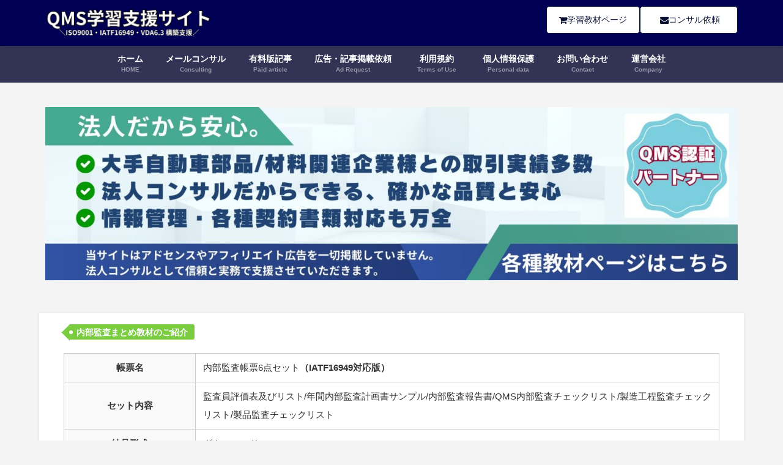

--- FILE ---
content_type: text/html; charset=UTF-8
request_url: https://iatf-iso.net/common/%E5%86%85%E9%83%A8%E7%9B%A3%E6%9F%BB%E8%B3%87%E6%96%99%E4%B8%80%E5%BC%8F
body_size: 15612
content:
<!DOCTYPE html>
<html lang="ja">
<head>
<meta charset="utf-8">
<meta http-equiv="X-UA-Compatible" content="IE=edge">
<meta name="viewport" content="width=device-width, initial-scale=1" />
<title>【UP済】内部監査資料一式（帳票：規定） | ISO9001・IATF16949の構築支援｜QMS学習支援サイト</title>
<meta name="description" content="内部監査まとめ教材のご紹介帳票名内部監査帳票6点セット（IATF16949対応版）セット内容監査員評価表及びリスト/年間内部監査計画書サンプル/内部監査報告書/QMS内部監査チェックリスト/製">
<meta name="thumbnail" content="https://iatf-iso.net/wp-content/themes/diver/images/noimage.gif" /><!-- Diver OGP -->
<meta property="og:locale" content="ja_JP" />
<meta property="og:title" content="【UP済】内部監査資料一式（帳票：規定）" />
<meta property="og:description" content="内部監査まとめ教材のご紹介帳票名内部監査帳票6点セット（IATF16949対応版）セット内容監査員評価表及びリスト/年間内部監査計画書サンプル/内部監査報告書/QMS内部監査チェックリスト/製" />
<meta property="og:type" content="article" />
<meta property="og:url" content="https://iatf-iso.net/common/%e5%86%85%e9%83%a8%e7%9b%a3%e6%9f%bb%e8%b3%87%e6%96%99%e4%b8%80%e5%bc%8f" />
<meta property="og:image" content="" />
<meta property="og:site_name" content="ISO9001・IATF16949の構築支援｜QMS学習支援サイト" />
<meta name="twitter:card" content="summary_large_image" />
<meta name="twitter:title" content="【UP済】内部監査資料一式（帳票：規定）" />
<meta name="twitter:url" content="https://iatf-iso.net/common/%e5%86%85%e9%83%a8%e7%9b%a3%e6%9f%bb%e8%b3%87%e6%96%99%e4%b8%80%e5%bc%8f" />
<meta name="twitter:description" content="内部監査まとめ教材のご紹介帳票名内部監査帳票6点セット（IATF16949対応版）セット内容監査員評価表及びリスト/年間内部監査計画書サンプル/内部監査報告書/QMS内部監査チェックリスト/製" />
<meta name="twitter:image" content="" />
<!-- / Diver OGP -->
<link rel="canonical" href="https://iatf-iso.net/common/%e5%86%85%e9%83%a8%e7%9b%a3%e6%9f%bb%e8%b3%87%e6%96%99%e4%b8%80%e5%bc%8f">
<link rel="shortcut icon" href="https://iatf-iso.net/wp-content/uploads/cropped-ブルー　かわいい　シンプル　アイスクリーム　ロゴ-1.png">
<!--[if IE]>
		<link rel="shortcut icon" href="">
<![endif]-->
<link rel="apple-touch-icon" href="" />
<meta name='robots' content='noindex, nofollow' />
	<style>img:is([sizes="auto" i], [sizes^="auto," i]) { contain-intrinsic-size: 3000px 1500px }</style>
	
	<!-- This site is optimized with the Yoast SEO Premium plugin v24.4 (Yoast SEO v26.5) - https://yoast.com/wordpress/plugins/seo/ -->
	<link rel="canonical" href="https://iatf-iso.net/common/内部監査資料一式" />
	<meta property="og:locale" content="ja_JP" />
	<meta property="og:type" content="article" />
	<meta property="og:title" content="【UP済】内部監査資料一式（帳票：規定）" />
	<meta property="og:description" content="内部監査まとめ教材のご紹介 帳票名 内部監査帳票6点セット（IATF16949対応版） セット内容 監査員評価表及びリスト/年間内部監査計画書サンプル/内部監査報告書/QMS内部監査チェックリスト/製造工程監査チェックリスト/製品監査チェッ…" />
	<meta property="og:url" content="https://iatf-iso.net/common/内部監査資料一式" />
	<meta property="og:site_name" content="ISO9001・IATF16949の構築支援｜QMS学習支援サイト" />
	<meta property="article:modified_time" content="2025-05-28T07:26:25+00:00" />
	<meta name="twitter:card" content="summary_large_image" />
	<meta name="twitter:site" content="@hiroakiminamino" />
	<meta name="twitter:label1" content="推定読み取り時間" />
	<meta name="twitter:data1" content="1分" />
	<script type="application/ld+json" class="yoast-schema-graph">{"@context":"https://schema.org","@graph":[{"@type":"WebPage","@id":"https://iatf-iso.net/common/%e5%86%85%e9%83%a8%e7%9b%a3%e6%9f%bb%e8%b3%87%e6%96%99%e4%b8%80%e5%bc%8f","url":"https://iatf-iso.net/common/%e5%86%85%e9%83%a8%e7%9b%a3%e6%9f%bb%e8%b3%87%e6%96%99%e4%b8%80%e5%bc%8f","name":"【UP済】内部監査資料一式（帳票：規定） - ISO9001・IATF16949の構築支援｜QMS学習支援サイト","isPartOf":{"@id":"https://iatf-iso.net/#website"},"datePublished":"2022-11-24T03:28:58+00:00","dateModified":"2025-05-28T07:26:25+00:00","breadcrumb":{"@id":"https://iatf-iso.net/common/%e5%86%85%e9%83%a8%e7%9b%a3%e6%9f%bb%e8%b3%87%e6%96%99%e4%b8%80%e5%bc%8f#breadcrumb"},"inLanguage":"ja","potentialAction":[{"@type":"ReadAction","target":["https://iatf-iso.net/common/%e5%86%85%e9%83%a8%e7%9b%a3%e6%9f%bb%e8%b3%87%e6%96%99%e4%b8%80%e5%bc%8f"]}]},{"@type":"BreadcrumbList","@id":"https://iatf-iso.net/common/%e5%86%85%e9%83%a8%e7%9b%a3%e6%9f%bb%e8%b3%87%e6%96%99%e4%b8%80%e5%bc%8f#breadcrumb","itemListElement":[{"@type":"ListItem","position":1,"name":"ホーム","item":"https://iatf-iso.net/"},{"@type":"ListItem","position":2,"name":"【UP済】内部監査資料一式（帳票：規定）"}]},{"@type":"WebSite","@id":"https://iatf-iso.net/#website","url":"https://iatf-iso.net/","name":"ISO9001・IATF16949の構築支援｜QMS学習支援サイト","description":"ISO9001・IATF16949・VDA6.3の構築支援","potentialAction":[{"@type":"SearchAction","target":{"@type":"EntryPoint","urlTemplate":"https://iatf-iso.net/?s={search_term_string}"},"query-input":{"@type":"PropertyValueSpecification","valueRequired":true,"valueName":"search_term_string"}}],"inLanguage":"ja"}]}</script>
	<!-- / Yoast SEO Premium plugin. -->


<link rel='dns-prefetch' href='//cdnjs.cloudflare.com' />
<link rel='dns-prefetch' href='//www.googletagmanager.com' />
<link rel="alternate" type="application/rss+xml" title="ISO9001・IATF16949の構築支援｜QMS学習支援サイト &raquo; フィード" href="https://iatf-iso.net/feed" />
<link rel="alternate" type="application/rss+xml" title="ISO9001・IATF16949の構築支援｜QMS学習支援サイト &raquo; コメントフィード" href="https://iatf-iso.net/comments/feed" />
<link rel='stylesheet'  href='https://iatf-iso.net/wp-includes/css/dist/block-library/style.min.css?ver=6.8.3&#038;theme=6.1.11'  media='all'>
<link rel='stylesheet'  href='https://iatf-iso.net/wp-content/plugins/helpie-faq/assets/bundles/main.app.css?ver=1.42&#038;theme=6.1.11'  media='all'>
<style id='global-styles-inline-css' type='text/css'>
:root{--wp--preset--aspect-ratio--square: 1;--wp--preset--aspect-ratio--4-3: 4/3;--wp--preset--aspect-ratio--3-4: 3/4;--wp--preset--aspect-ratio--3-2: 3/2;--wp--preset--aspect-ratio--2-3: 2/3;--wp--preset--aspect-ratio--16-9: 16/9;--wp--preset--aspect-ratio--9-16: 9/16;--wp--preset--color--black: #000000;--wp--preset--color--cyan-bluish-gray: #abb8c3;--wp--preset--color--white: #ffffff;--wp--preset--color--pale-pink: #f78da7;--wp--preset--color--vivid-red: #cf2e2e;--wp--preset--color--luminous-vivid-orange: #ff6900;--wp--preset--color--luminous-vivid-amber: #fcb900;--wp--preset--color--light-green-cyan: #7bdcb5;--wp--preset--color--vivid-green-cyan: #00d084;--wp--preset--color--pale-cyan-blue: #8ed1fc;--wp--preset--color--vivid-cyan-blue: #0693e3;--wp--preset--color--vivid-purple: #9b51e0;--wp--preset--color--light-blue: #70b8f1;--wp--preset--color--light-red: #ff8178;--wp--preset--color--light-green: #2ac113;--wp--preset--color--light-yellow: #ffe822;--wp--preset--color--light-orange: #ffa30d;--wp--preset--color--blue: #00f;--wp--preset--color--red: #f00;--wp--preset--color--purple: #674970;--wp--preset--color--gray: #ccc;--wp--preset--gradient--vivid-cyan-blue-to-vivid-purple: linear-gradient(135deg,rgba(6,147,227,1) 0%,rgb(155,81,224) 100%);--wp--preset--gradient--light-green-cyan-to-vivid-green-cyan: linear-gradient(135deg,rgb(122,220,180) 0%,rgb(0,208,130) 100%);--wp--preset--gradient--luminous-vivid-amber-to-luminous-vivid-orange: linear-gradient(135deg,rgba(252,185,0,1) 0%,rgba(255,105,0,1) 100%);--wp--preset--gradient--luminous-vivid-orange-to-vivid-red: linear-gradient(135deg,rgba(255,105,0,1) 0%,rgb(207,46,46) 100%);--wp--preset--gradient--very-light-gray-to-cyan-bluish-gray: linear-gradient(135deg,rgb(238,238,238) 0%,rgb(169,184,195) 100%);--wp--preset--gradient--cool-to-warm-spectrum: linear-gradient(135deg,rgb(74,234,220) 0%,rgb(151,120,209) 20%,rgb(207,42,186) 40%,rgb(238,44,130) 60%,rgb(251,105,98) 80%,rgb(254,248,76) 100%);--wp--preset--gradient--blush-light-purple: linear-gradient(135deg,rgb(255,206,236) 0%,rgb(152,150,240) 100%);--wp--preset--gradient--blush-bordeaux: linear-gradient(135deg,rgb(254,205,165) 0%,rgb(254,45,45) 50%,rgb(107,0,62) 100%);--wp--preset--gradient--luminous-dusk: linear-gradient(135deg,rgb(255,203,112) 0%,rgb(199,81,192) 50%,rgb(65,88,208) 100%);--wp--preset--gradient--pale-ocean: linear-gradient(135deg,rgb(255,245,203) 0%,rgb(182,227,212) 50%,rgb(51,167,181) 100%);--wp--preset--gradient--electric-grass: linear-gradient(135deg,rgb(202,248,128) 0%,rgb(113,206,126) 100%);--wp--preset--gradient--midnight: linear-gradient(135deg,rgb(2,3,129) 0%,rgb(40,116,252) 100%);--wp--preset--font-size--small: .8em;--wp--preset--font-size--medium: 1em;--wp--preset--font-size--large: 1.2em;--wp--preset--font-size--x-large: 42px;--wp--preset--font-size--xlarge: 1.5em;--wp--preset--font-size--xxlarge: 2em;--wp--preset--spacing--20: 0.44rem;--wp--preset--spacing--30: 0.67rem;--wp--preset--spacing--40: 1rem;--wp--preset--spacing--50: 1.5rem;--wp--preset--spacing--60: 2.25rem;--wp--preset--spacing--70: 3.38rem;--wp--preset--spacing--80: 5.06rem;--wp--preset--shadow--natural: 6px 6px 9px rgba(0, 0, 0, 0.2);--wp--preset--shadow--deep: 12px 12px 50px rgba(0, 0, 0, 0.4);--wp--preset--shadow--sharp: 6px 6px 0px rgba(0, 0, 0, 0.2);--wp--preset--shadow--outlined: 6px 6px 0px -3px rgba(255, 255, 255, 1), 6px 6px rgba(0, 0, 0, 1);--wp--preset--shadow--crisp: 6px 6px 0px rgba(0, 0, 0, 1);--wp--custom--spacing--small: max(1.25rem, 5vw);--wp--custom--spacing--medium: clamp(2rem, 8vw, calc(4 * var(--wp--style--block-gap)));--wp--custom--spacing--large: clamp(4rem, 10vw, 8rem);--wp--custom--spacing--outer: var(--wp--custom--spacing--small, 1.25rem);--wp--custom--typography--font-size--huge: clamp(2.25rem, 4vw, 2.75rem);--wp--custom--typography--font-size--gigantic: clamp(2.75rem, 6vw, 3.25rem);--wp--custom--typography--font-size--colossal: clamp(3.25rem, 8vw, 6.25rem);--wp--custom--typography--line-height--tiny: 1.15;--wp--custom--typography--line-height--small: 1.2;--wp--custom--typography--line-height--medium: 1.4;--wp--custom--typography--line-height--normal: 1.6;}:root { --wp--style--global--content-size: 769px;--wp--style--global--wide-size: 1240px; }:where(body) { margin: 0; }.wp-site-blocks > .alignleft { float: left; margin-right: 2em; }.wp-site-blocks > .alignright { float: right; margin-left: 2em; }.wp-site-blocks > .aligncenter { justify-content: center; margin-left: auto; margin-right: auto; }:where(.wp-site-blocks) > * { margin-block-start: 1.5em; margin-block-end: 0; }:where(.wp-site-blocks) > :first-child { margin-block-start: 0; }:where(.wp-site-blocks) > :last-child { margin-block-end: 0; }:root { --wp--style--block-gap: 1.5em; }:root :where(.is-layout-flow) > :first-child{margin-block-start: 0;}:root :where(.is-layout-flow) > :last-child{margin-block-end: 0;}:root :where(.is-layout-flow) > *{margin-block-start: 1.5em;margin-block-end: 0;}:root :where(.is-layout-constrained) > :first-child{margin-block-start: 0;}:root :where(.is-layout-constrained) > :last-child{margin-block-end: 0;}:root :where(.is-layout-constrained) > *{margin-block-start: 1.5em;margin-block-end: 0;}:root :where(.is-layout-flex){gap: 1.5em;}:root :where(.is-layout-grid){gap: 1.5em;}.is-layout-flow > .alignleft{float: left;margin-inline-start: 0;margin-inline-end: 2em;}.is-layout-flow > .alignright{float: right;margin-inline-start: 2em;margin-inline-end: 0;}.is-layout-flow > .aligncenter{margin-left: auto !important;margin-right: auto !important;}.is-layout-constrained > .alignleft{float: left;margin-inline-start: 0;margin-inline-end: 2em;}.is-layout-constrained > .alignright{float: right;margin-inline-start: 2em;margin-inline-end: 0;}.is-layout-constrained > .aligncenter{margin-left: auto !important;margin-right: auto !important;}.is-layout-constrained > :where(:not(.alignleft):not(.alignright):not(.alignfull)){max-width: var(--wp--style--global--content-size);margin-left: auto !important;margin-right: auto !important;}.is-layout-constrained > .alignwide{max-width: var(--wp--style--global--wide-size);}body .is-layout-flex{display: flex;}.is-layout-flex{flex-wrap: wrap;align-items: center;}.is-layout-flex > :is(*, div){margin: 0;}body .is-layout-grid{display: grid;}.is-layout-grid > :is(*, div){margin: 0;}body{padding-top: 0px;padding-right: 0px;padding-bottom: 0px;padding-left: 0px;}:root :where(.wp-element-button, .wp-block-button__link){background-color: #32373c;border-width: 0;color: #fff;font-family: inherit;font-size: inherit;line-height: inherit;padding: calc(0.667em + 2px) calc(1.333em + 2px);text-decoration: none;}.has-black-color{color: var(--wp--preset--color--black) !important;}.has-cyan-bluish-gray-color{color: var(--wp--preset--color--cyan-bluish-gray) !important;}.has-white-color{color: var(--wp--preset--color--white) !important;}.has-pale-pink-color{color: var(--wp--preset--color--pale-pink) !important;}.has-vivid-red-color{color: var(--wp--preset--color--vivid-red) !important;}.has-luminous-vivid-orange-color{color: var(--wp--preset--color--luminous-vivid-orange) !important;}.has-luminous-vivid-amber-color{color: var(--wp--preset--color--luminous-vivid-amber) !important;}.has-light-green-cyan-color{color: var(--wp--preset--color--light-green-cyan) !important;}.has-vivid-green-cyan-color{color: var(--wp--preset--color--vivid-green-cyan) !important;}.has-pale-cyan-blue-color{color: var(--wp--preset--color--pale-cyan-blue) !important;}.has-vivid-cyan-blue-color{color: var(--wp--preset--color--vivid-cyan-blue) !important;}.has-vivid-purple-color{color: var(--wp--preset--color--vivid-purple) !important;}.has-light-blue-color{color: var(--wp--preset--color--light-blue) !important;}.has-light-red-color{color: var(--wp--preset--color--light-red) !important;}.has-light-green-color{color: var(--wp--preset--color--light-green) !important;}.has-light-yellow-color{color: var(--wp--preset--color--light-yellow) !important;}.has-light-orange-color{color: var(--wp--preset--color--light-orange) !important;}.has-blue-color{color: var(--wp--preset--color--blue) !important;}.has-red-color{color: var(--wp--preset--color--red) !important;}.has-purple-color{color: var(--wp--preset--color--purple) !important;}.has-gray-color{color: var(--wp--preset--color--gray) !important;}.has-black-background-color{background-color: var(--wp--preset--color--black) !important;}.has-cyan-bluish-gray-background-color{background-color: var(--wp--preset--color--cyan-bluish-gray) !important;}.has-white-background-color{background-color: var(--wp--preset--color--white) !important;}.has-pale-pink-background-color{background-color: var(--wp--preset--color--pale-pink) !important;}.has-vivid-red-background-color{background-color: var(--wp--preset--color--vivid-red) !important;}.has-luminous-vivid-orange-background-color{background-color: var(--wp--preset--color--luminous-vivid-orange) !important;}.has-luminous-vivid-amber-background-color{background-color: var(--wp--preset--color--luminous-vivid-amber) !important;}.has-light-green-cyan-background-color{background-color: var(--wp--preset--color--light-green-cyan) !important;}.has-vivid-green-cyan-background-color{background-color: var(--wp--preset--color--vivid-green-cyan) !important;}.has-pale-cyan-blue-background-color{background-color: var(--wp--preset--color--pale-cyan-blue) !important;}.has-vivid-cyan-blue-background-color{background-color: var(--wp--preset--color--vivid-cyan-blue) !important;}.has-vivid-purple-background-color{background-color: var(--wp--preset--color--vivid-purple) !important;}.has-light-blue-background-color{background-color: var(--wp--preset--color--light-blue) !important;}.has-light-red-background-color{background-color: var(--wp--preset--color--light-red) !important;}.has-light-green-background-color{background-color: var(--wp--preset--color--light-green) !important;}.has-light-yellow-background-color{background-color: var(--wp--preset--color--light-yellow) !important;}.has-light-orange-background-color{background-color: var(--wp--preset--color--light-orange) !important;}.has-blue-background-color{background-color: var(--wp--preset--color--blue) !important;}.has-red-background-color{background-color: var(--wp--preset--color--red) !important;}.has-purple-background-color{background-color: var(--wp--preset--color--purple) !important;}.has-gray-background-color{background-color: var(--wp--preset--color--gray) !important;}.has-black-border-color{border-color: var(--wp--preset--color--black) !important;}.has-cyan-bluish-gray-border-color{border-color: var(--wp--preset--color--cyan-bluish-gray) !important;}.has-white-border-color{border-color: var(--wp--preset--color--white) !important;}.has-pale-pink-border-color{border-color: var(--wp--preset--color--pale-pink) !important;}.has-vivid-red-border-color{border-color: var(--wp--preset--color--vivid-red) !important;}.has-luminous-vivid-orange-border-color{border-color: var(--wp--preset--color--luminous-vivid-orange) !important;}.has-luminous-vivid-amber-border-color{border-color: var(--wp--preset--color--luminous-vivid-amber) !important;}.has-light-green-cyan-border-color{border-color: var(--wp--preset--color--light-green-cyan) !important;}.has-vivid-green-cyan-border-color{border-color: var(--wp--preset--color--vivid-green-cyan) !important;}.has-pale-cyan-blue-border-color{border-color: var(--wp--preset--color--pale-cyan-blue) !important;}.has-vivid-cyan-blue-border-color{border-color: var(--wp--preset--color--vivid-cyan-blue) !important;}.has-vivid-purple-border-color{border-color: var(--wp--preset--color--vivid-purple) !important;}.has-light-blue-border-color{border-color: var(--wp--preset--color--light-blue) !important;}.has-light-red-border-color{border-color: var(--wp--preset--color--light-red) !important;}.has-light-green-border-color{border-color: var(--wp--preset--color--light-green) !important;}.has-light-yellow-border-color{border-color: var(--wp--preset--color--light-yellow) !important;}.has-light-orange-border-color{border-color: var(--wp--preset--color--light-orange) !important;}.has-blue-border-color{border-color: var(--wp--preset--color--blue) !important;}.has-red-border-color{border-color: var(--wp--preset--color--red) !important;}.has-purple-border-color{border-color: var(--wp--preset--color--purple) !important;}.has-gray-border-color{border-color: var(--wp--preset--color--gray) !important;}.has-vivid-cyan-blue-to-vivid-purple-gradient-background{background: var(--wp--preset--gradient--vivid-cyan-blue-to-vivid-purple) !important;}.has-light-green-cyan-to-vivid-green-cyan-gradient-background{background: var(--wp--preset--gradient--light-green-cyan-to-vivid-green-cyan) !important;}.has-luminous-vivid-amber-to-luminous-vivid-orange-gradient-background{background: var(--wp--preset--gradient--luminous-vivid-amber-to-luminous-vivid-orange) !important;}.has-luminous-vivid-orange-to-vivid-red-gradient-background{background: var(--wp--preset--gradient--luminous-vivid-orange-to-vivid-red) !important;}.has-very-light-gray-to-cyan-bluish-gray-gradient-background{background: var(--wp--preset--gradient--very-light-gray-to-cyan-bluish-gray) !important;}.has-cool-to-warm-spectrum-gradient-background{background: var(--wp--preset--gradient--cool-to-warm-spectrum) !important;}.has-blush-light-purple-gradient-background{background: var(--wp--preset--gradient--blush-light-purple) !important;}.has-blush-bordeaux-gradient-background{background: var(--wp--preset--gradient--blush-bordeaux) !important;}.has-luminous-dusk-gradient-background{background: var(--wp--preset--gradient--luminous-dusk) !important;}.has-pale-ocean-gradient-background{background: var(--wp--preset--gradient--pale-ocean) !important;}.has-electric-grass-gradient-background{background: var(--wp--preset--gradient--electric-grass) !important;}.has-midnight-gradient-background{background: var(--wp--preset--gradient--midnight) !important;}.has-small-font-size{font-size: var(--wp--preset--font-size--small) !important;}.has-medium-font-size{font-size: var(--wp--preset--font-size--medium) !important;}.has-large-font-size{font-size: var(--wp--preset--font-size--large) !important;}.has-x-large-font-size{font-size: var(--wp--preset--font-size--x-large) !important;}.has-xlarge-font-size{font-size: var(--wp--preset--font-size--xlarge) !important;}.has-xxlarge-font-size{font-size: var(--wp--preset--font-size--xxlarge) !important;}
:root :where(.wp-block-pullquote){font-size: 1.5em;line-height: 1.6;}
:root :where(.wp-block-group-is-layout-flow) > :first-child{margin-block-start: 0;}:root :where(.wp-block-group-is-layout-flow) > :last-child{margin-block-end: 0;}:root :where(.wp-block-group-is-layout-flow) > *{margin-block-start: 0;margin-block-end: 0;}:root :where(.wp-block-group-is-layout-constrained) > :first-child{margin-block-start: 0;}:root :where(.wp-block-group-is-layout-constrained) > :last-child{margin-block-end: 0;}:root :where(.wp-block-group-is-layout-constrained) > *{margin-block-start: 0;margin-block-end: 0;}:root :where(.wp-block-group-is-layout-flex){gap: 0;}:root :where(.wp-block-group-is-layout-grid){gap: 0;}
</style>
<link rel='stylesheet'  href='https://iatf-iso.net/wp-content/plugins/widget-options/assets/css/widget-options.css?ver=4.1.3&#038;theme=6.1.11'  media='all'>
<link rel='stylesheet'  href='https://iatf-iso.net/wp-content/plugins/content-protector/assets/public/passster-public.min.css?ver=4.2.20&#038;theme=6.1.11'  media='all'>
<link rel='stylesheet'  href='https://iatf-iso.net/wp-content/themes/diver/css/style.min.css?ver=6.8.3&#038;theme=6.1.11'  media='all'>
<link rel='stylesheet'  href='https://iatf-iso.net/wp-content/themes/diver_child/style.css?theme=6.1.11'  media='all'>
<!--n2css--><!--n2js--><script type="text/javascript"src="https://iatf-iso.net/wp-includes/js/jquery/jquery.min.js?ver=3.7.1&amp;theme=6.1.11" id="jquery-core-js"></script>
<script type="text/javascript"src="https://iatf-iso.net/wp-includes/js/jquery/jquery-migrate.min.js?ver=3.4.1&amp;theme=6.1.11" id="jquery-migrate-js"></script>
<script type="text/javascript"src="https://iatf-iso.net/wp-content/plugins/content-protector/assets/public/cookie.js?ver=6.8.3&amp;theme=6.1.11" id="passster-cookie-js"></script>
<script type="text/javascript" id="passster-public-js-extra">
/* <![CDATA[ */
var ps_ajax = {"ajax_url":"https:\/\/iatf-iso.net\/wp-admin\/admin-ajax.php","nonce":"86f26b71c7","hash_nonce":"c1470619bc","logout_nonce":"69df1b4d48","post_id":"11865","shortcodes":[],"permalink":"https:\/\/iatf-iso.net\/common\/%e5%86%85%e9%83%a8%e7%9b%a3%e6%9f%bb%e8%b3%87%e6%96%99%e4%b8%80%e5%bc%8f","cookie_duration_unit":"days","cookie_duration":"1","disable_cookie":"","unlock_mode":""};
/* ]]> */
</script>
<script type="text/javascript"src="https://iatf-iso.net/wp-content/plugins/content-protector/assets/public/passster-public.min.js?ver=4.2.20&amp;theme=6.1.11" id="passster-public-js"></script>
<link rel="https://api.w.org/" href="https://iatf-iso.net/wp-json/" /><link rel="alternate" title="JSON" type="application/json" href="https://iatf-iso.net/wp-json/wp/v2/common/11865" /><link rel="EditURI" type="application/rsd+xml" title="RSD" href="https://iatf-iso.net/xmlrpc.php?rsd" />
<meta name="generator" content="WordPress 6.8.3" />
<link rel='shortlink' href='https://iatf-iso.net/?p=11865' />
<link rel="alternate" title="oEmbed (JSON)" type="application/json+oembed" href="https://iatf-iso.net/wp-json/oembed/1.0/embed?url=https%3A%2F%2Fiatf-iso.net%2Fcommon%2F%25e5%2586%2585%25e9%2583%25a8%25e7%259b%25a3%25e6%259f%25bb%25e8%25b3%2587%25e6%2596%2599%25e4%25b8%2580%25e5%25bc%258f" />
<link rel="alternate" title="oEmbed (XML)" type="text/xml+oembed" href="https://iatf-iso.net/wp-json/oembed/1.0/embed?url=https%3A%2F%2Fiatf-iso.net%2Fcommon%2F%25e5%2586%2585%25e9%2583%25a8%25e7%259b%25a3%25e6%259f%25bb%25e8%25b3%2587%25e6%2596%2599%25e4%25b8%2580%25e5%25bc%258f&#038;format=xml" />
<meta name="generator" content="Site Kit by Google 1.167.0" />        <style>
            .passster-form {
                max-width: 700px !important;
                        }

            .passster-form > form {
                background: #FAFAFA;
                padding: 20px 20px 20px 20px;
                margin: 0px 0px 0px 0px;
                border-radius: 0px;
            }

            .passster-form .ps-form-headline {
                font-size: 24px;
                font-weight: 500;
                color: #6804cc;
            }

            .passster-form p {
                font-size: 16px;
                font-weight: 300;
                color: #000;
            }

            .passster-submit, .passster-submit-recaptcha,
			.passster-submit, .passster-submit-turnstile {
                background: #6804cc;
                padding: 10px 10px 10px 10px;
                margin: 0px 0px 0px 0px;
                border-radius: 0px;
                font-size: 16pxpx;
                font-weight: 400;
                color: #fff;
            }

            .passster-submit:hover, .passster-submit-recaptcha:hover,
            .passster-submit:hover, .passster-submit-turnstile:hover {
                background: #000;
                color: #fff;
            }
        </style>
		      <!-- Global site tag (gtag.js) - Google Analytics -->
      <script async src="https://www.googletagmanager.com/gtag/js?id=G-R9R39BPB4J"></script>
      <script>
        window.dataLayer = window.dataLayer || [];
        function gtag(){dataLayer.push(arguments);}
        gtag('js', new Date());

        gtag('config', "G-R9R39BPB4J");
      </script>
      <script data-ad-client="ca-pub-8460791973349651" async src="https://pagead2.googlesyndication.com/pagead/js/adsbygoogle.js"></script><script type="application/ld+json" class="json-ld">[]</script>
<style>body{background-image:url('');}</style> <style> #onlynav ul li,#nav_fixed #nav ul li,.header-logo #nav ul ul {perspective:300px;}#onlynav ul ul,#nav_fixed #nav ul ul,.header-logo #nav ul ul{visibility:hidden;opacity:0;transition:.3s ease-in-out;transform:rotateX(-90deg) rotateY(0);transform-origin:0 0;}#onlynav ul ul li,#nav_fixed #nav ul ul li,.header-logo #nav ul ul li {perspective:1500px;}#onlynav ul ul ul,#nav_fixed #nav ul ul ul,.header-logo #nav ul ul ul{transform:rotateX(0) rotateY(-90deg);}#onlynav ul li:hover > ul,#nav_fixed #nav ul li:hover > ul,.header-logo #nav ul li:hover > ul{visibility:visible;opacity:1;transform:rotateX(0) rotateY(0);}</style><style>body{background-color:#f4f4f4;color:#333333;}:where(a){color:#2a407a;}:where(a):hover{color:#1c00f4}:where(.content){color:#000;}:where(.content) a{color:#0b00ef;}:where(.content) a:hover{color:#6495ED;}.header-wrap,#header ul.sub-menu, #header ul.children,#scrollnav,.description_sp{background:#000054;color:#333333}.header-wrap a,#scrollnav a,div.logo_title{color:#000000;}.header-wrap a:hover,div.logo_title:hover{color:#6495ED}.drawer-nav-btn span{background-color:#000000;}.drawer-nav-btn:before,.drawer-nav-btn:after {border-color:#000000;}#scrollnav ul li a{background:#333355;color:#ffffff}.header_small_menu{background:#5d8ac1;color:#fff}.header_small_menu a{color:#fff}.header_small_menu a:hover{color:#6495ED}#nav_fixed.fixed, #nav_fixed #nav ul ul{background:#333355;color:#000000}#nav_fixed.fixed a,#nav_fixed .logo_title{color:#ffffff}#nav_fixed.fixed a:hover{color:#6495ED}#nav_fixed .drawer-nav-btn:before,#nav_fixed .drawer-nav-btn:after{border-color:#ffffff;}#nav_fixed .drawer-nav-btn span{background-color:#ffffff;}#onlynav{background:#333355;color:#ffffff}#onlynav ul li a{color:#ffffff}#onlynav ul ul.sub-menu{background:#333355}#onlynav div > ul > li > a:before{border-color:#ffffff}#onlynav ul > li:hover > a:hover,#onlynav ul>li:hover>a,#onlynav ul>li:hover li:hover>a,#onlynav ul li:hover ul li ul li:hover > a{background:#5d8ac1;color:#fff}#onlynav ul li ul li ul:before{border-left-color:#fff}#onlynav ul li:last-child ul li ul:before{border-right-color:#fff}#bigfooter{background:#333355;color:#ffffff}#bigfooter a{color:#ffffff}#bigfooter a:hover{color:#6495ED}#footer{background:#333355;color:#ffffff}#footer a{color:#ffffff}#footer a:hover{color:#6495ED}#sidebar .widget{background:#f4f4f4;color:#333;}#sidebar .widget a{color:#2054cc;}#sidebar .widget a:hover{color:#6495ED;}.post-box-contents,#main-wrap #pickup_posts_container img,.hentry, #single-main .post-sub,.navigation,.single_thumbnail,.in_loop,#breadcrumb,.pickup-cat-list,.maintop-widget, .mainbottom-widget,#share_plz,.sticky-post-box,.catpage_content_wrap,.cat-post-main{background:#fff;}.post-box{border-color:#eee;}.drawer_content_title,.searchbox_content_title{background:#eee;color:#333;}.drawer-nav,#header_search{background:#fff}.drawer-nav,.drawer-nav a,#header_search,#header_search a{color:#000}#footer_sticky_menu{background:rgba(255,255,255,.8)}.footermenu_col{background:rgba(255,255,255,.8);color:#333;}a.page-numbers{background:#afafaf;color:#fff;}.pagination .current{background:#607d8b;color:#fff;}</style><style>@media screen and (min-width:1201px){#main-wrap,.header-wrap .header-logo,.header_small_content,.bigfooter_wrap,.footer_content,.container_top_widget,.container_bottom_widget{width:90%;}}@media screen and (max-width:1200px){ #main-wrap,.header-wrap .header-logo, .header_small_content, .bigfooter_wrap,.footer_content, .container_top_widget, .container_bottom_widget{width:96%;}}@media screen and (max-width:768px){#main-wrap,.header-wrap .header-logo,.header_small_content,.bigfooter_wrap,.footer_content,.container_top_widget,.container_bottom_widget{width:100%;}}@media screen and (min-width:960px){#sidebar {width:310px;}}</style><style>@media screen and (min-width:1201px){#main-wrap{width:90%;}}@media screen and (max-width:1200px){ #main-wrap{width:96%;}}</style><style type="text/css" id="diver-custom-heading-css">.content h2:where(:not([class])),:where(.is-editor-blocks) :where(.content) h2:not(.sc_heading){color:#fff;background-color:#607d8b;padding:10px 40px;;margin-right:-50px;margin-left:-50px;}.content h2:where(:not([class])):before,:where(.is-editor-blocks) :where(.content) h2:not(.sc_heading):before,.content h2:where(:not([class])):after,:where(.is-editor-blocks) :where(.content) h2:not(.sc_heading):after{content:"";position:absolute;top:100%;border:5px solid transparent;border-top-color:#666;}.content h2:where(:not([class])):before,:where(.is-editor-blocks) :where(.content) h2:not(.sc_heading):before{left:auto;right:0px;border-left-color:#666;}.content h2:where(:not([class])):after,:where(.is-editor-blocks) :where(.content) h2:not(.sc_heading):after{right:auto;left:0px;border-right-color:#666;}@media screen and (max-width:1200px){.content h2:where(:not([class])),:where(.is-editor-blocks) :where(.content) h2:not(.sc_heading){margin-right:-25px;margin-left:-25px;}}.content h3:where(:not([class])),:where(.is-editor-blocks) :where(.content) h3:not(.sc_heading){color:#000;background-color:#607d8b;border-top:2px solid #607d8b;border-bottom:2px solid #607d8b;background:transparent;padding-left:0px;padding-right:0px;}.content h4:where(:not([class])),:where(.is-editor-blocks) :where(.content) h4:not(.sc_heading){color:#333333;background-color:#607d8b;border-bottom:2px solid #607d8b;background:transparent;padding-left:0px;padding-right:0px;}.content h5:where(:not([class])),:where(.is-editor-blocks) :where(.content) h5:not(.sc_heading){color:#000;}</style><style type="text/css">.helpie-faq.accordions .helpie-mark{background-color:#ff0!important}.helpie-faq.accordions .helpie-mark{color:#000!important}.helpie-faq.accordions.custom-styles .accordion .accordion__item .accordion__header{padding-top:15px;padding-right:15px;padding-bottom:15px;padding-left:15px;}.helpie-faq.accordions.custom-styles .accordion .accordion__item .accordion__body{padding-top:15px;padding-right:15px;padding-bottom:0px;padding-left:15px;}.helpie-faq.accordions.custom-styles .accordion .accordion__item{border-top-width:0px;border-right-width:0px;border-bottom-width:1px;border-left-width:0px;border-color:#44596B;border-style:solid;}.helpie-faq.custom-styles .accordion .accordion__item{margin-top:0px;margin-right:0px;margin-bottom:0px;margin-left:0px;}.helpie-faq.custom-styles .accordion__item .accordion__header .accordion__toggle .accordion__toggle-icons{color:#44596B!important}.helpie-faq.custom-styles .accordion__header:after,.helpie-faq.custom-styles .accordion__header:before{background-color:#44596B!important}.helpie-faq-form__toggle{padding-top:15px!important;padding-right:15px!important;padding-bottom:15px!important;padding-left:15px!important;}.helpie-faq-form__submit{padding-top:15px!important;padding-right:15px!important;padding-bottom:15px!important;padding-left:15px!important;}</style><link rel="icon" href="https://iatf-iso.net/wp-content/uploads/cropped-ブルー　かわいい　シンプル　アイスクリーム　ロゴ-1-32x32.png" sizes="32x32" />
<link rel="icon" href="https://iatf-iso.net/wp-content/uploads/cropped-ブルー　かわいい　シンプル　アイスクリーム　ロゴ-1-192x192.png" sizes="192x192" />
<link rel="apple-touch-icon" href="https://iatf-iso.net/wp-content/uploads/cropped-ブルー　かわいい　シンプル　アイスクリーム　ロゴ-1-180x180.png" />
<meta name="msapplication-TileImage" content="https://iatf-iso.net/wp-content/uploads/cropped-ブルー　かわいい　シンプル　アイスクリーム　ロゴ-1-270x270.png" />
		<style type="text/css" id="wp-custom-css">
			#inner-header, #drawer + #inner-header, #logo {
    width: 100%;
    max-width: 100%!important;
    margin: 0;
    padding: 0;
}
.header--center #logo img {
    padding: 0;
    height: auto;
    width: 100%;
}
.header--center #logo {
    padding: 0;
}
#logo img{
height:90px !important;
}
/* 光るボタン */
.btn-cv {
  padding: .5em 0;
  overflow: hidden;
  position: relative;
}
.btn-cv a {
  border-radius: 6px;
  box-shadow: 1px 1px 5px 0 #a1a1a1;
  color: #fff;
  display: block;
  font-size: 1.2em;
font-weight: bold;
  line-height: 1.2;
  margin: .4em auto;
	padding: .8em 1em .8em;
	position: relative;
  text-align: center;
  text-decoration: none;
  -webkit-transition: .2s ease-in-out;
  transition: .2s ease-in-out;
	width: 60%; /* ボタンの横幅 */
}
.btn-cv.is-fz20 a {
  font-size: 20px;
}
.btn-cv a img {
  vertical-align: middle;
}
.btn-cv a:after {
  content: ' ' !important;
}


/* 2つ連続で並べる場合の余白 */
.btn-cv + .btn-cv a {
  margin-top: 0;
}

/* 黄色ボタン */
.btn-cv.is-yellow a {
 background: rgb(255,215,89);/*ボタンの色(rgbaの値を変更)*/
  box-shadow: 0 3px 0 0 rgb(255,179,0);/*影の色(rgbaの値を変更)*/
  border-radius: 5px;
}

/* 赤ボタン */
.btn-cv.is-red a {
 background: rgb(237,69,69);/*ボタンの色(rgbaの値を変更)*/
  box-shadow: 0 3px 0 0 rgb(198,39,39);/*影の色(rgbaの値を変更)*/
  border-radius: 5px;
}

/* 青ボタン */
.btn-cv.is-blue a {
 background: rgb(21,168,237);/*ボタンの色(rgbaの値を変更)*/
  box-shadow: 0 3px 0 0 rgb(3,155,229);/*影の色(rgbaの値を変更)*/
  border-radius: 5px;
}

/* 緑ボタン */
.btn-cv.is-green a {
 background: rgb(91,179,95);/*ボタンの色(rgbaの値を変更)*/
  box-shadow: 0 3px 0 0 rgb(56,142,60);/*影の色(rgbaの値を変更)*/
  border-radius: 5px;
}

/* ホバー改良 */
.btn-cv :hover {
  text-decoration: none;
  color: rgb(255,255,255);
  opacity: 0.7;
}


/* ボタンの光沢 */
.is-reflection a {
  overflow: hidden;
}
.is-reflection a:after {
  -moz-animation: is-reflection 4s ease-in-out infinite;
  -moz-transform: rotate(45deg);
  -ms-animation: is-reflection 4s ease-in-out infinite;
  -ms-transform: rotate(45deg);
  -o-animation: is-reflection 4s ease-in-out infinite;
  -o-transform: rotate(45deg);
  -webkit-animation: is-reflection 4s ease-in-out infinite;
  -webkit-transform: rotate(45deg);
  animation: is-reflection 4s ease-in-out infinite;
  background-color: #fff;
  content: " ";
  height: 100%;
  left: 0;
  opacity: 0;
  position: absolute;
  top: -180px;
  transform: rotate(45deg);
  width: 30px;
}
/* アニメーションを遅延させる */
.is-reflection + .is-reflection a:after {
  -webkit-animation-delay: .3s;
  animation-delay: .3s;
}
@keyframes is-reflection {
  0% { -webkit-transform: scale(0) rotate(45deg); transform: scale(0) rotate(45deg); opacity: 0; }
  80% { -webkit-transform: scale(0) rotate(45deg); transform: scale(0) rotate(45deg); opacity: 0.5; }
  81% { -webkit-transform: scale(4) rotate(45deg); transform: scale(4) rotate(45deg); opacity: 1; }
  100% { -webkit-transform: scale(50) rotate(45deg); transform: scale(50) rotate(45deg); opacity: 0; }
}
@-webkit-keyframes is-reflection {
  0% { -webkit-transform: scale(0) rotate(45deg); opacity: 0; }
  80% { -webkit-transform: scale(0) rotate(45deg); opacity: 0.5; }
  81% { -webkit-transform: scale(4) rotate(45deg); opacity: 1; }
  100% { -webkit-transform: scale(50) rotate(45deg); opacity: 0; }
}

/* MediaQuery : スマホ対応 */
@media only screen and (max-width: 767px) {
  /* コンバージョンボタン */
  .btn-cv a {
    font-size: 1.3em;
    margin: 0 auto 1em;
    width: 94%;
  }
}
#logo img{
height:80px !important;
}
@media screen and (max-width:640px){
.post-cat{
	display:none !important;
}
}
#logo img{
height:55px !important;
}
		</style>
		
<script src="https://www.youtube.com/iframe_api"></script>

</head>
<body itemscope="itemscope" itemtype="http://schema.org/WebPage" class="wp-singular common-template-default single single-common postid-11865 wp-embed-responsive wp-theme-diver wp-child-theme-diver_child  l-sidebar-right">

<div id="container">
<!-- header -->
	<!-- lpページでは表示しない -->
	<div id="header" class="clearfix">
					<header class="header-wrap" role="banner" itemscope="itemscope" itemtype="http://schema.org/WPHeader">
		
			<div class="header-logo clearfix">
				

				<!-- /Navigation -->

								<div id="logo">
										<a href="https://iatf-iso.net/">
						
															<img src="https://iatf-iso.net/wp-content/uploads/ISO9001・IATF16949の構築支援｜QMS学習支援サイト-1.png" alt="ISO9001・IATF16949の構築支援｜QMS学習支援サイト" width="600" height="100">
							
											</a>
				</div>
				<div id="custom_html-5" class="widget_text widget nav_inleft widget_custom_html"><div class="textwidget custom-html-widget"><div style="display: flex; gap: 10px; align-items: center;">
  <!-- ボタン1 -->
  <a href="https://partner.iatf-iso.net/shop/" style="color:#070f33; background:#fff; padding: 10px 20px; text-decoration: none; border: 1px solid #070f33; border-radius: 5px; display: flex; align-items: center; gap: 5px; white-space: nowrap;">
    <i class="fa fa-shopping-cart" aria-hidden="true"></i> 学習教材ページ
  </a>

  <!-- ボタン2 -->
  <a href="https://partner.iatf-iso.net/contact/" style="color:#070f33; background:#fff; padding: 10px 20px; text-decoration: none; border: 1px solid #070f33; border-radius: 5px; display: flex; align-items: center; gap: 5px; white-space: nowrap;">
    <i class="fa fa-envelope" aria-hidden="true"></i> コンサル依頼
  </a>
</div></div></div>			</div>
		</header>
		<nav id="scrollnav" role="navigation" itemscope="itemscope" itemtype="http://scheme.org/SiteNavigationElement">
			<div class="menu-%e6%96%b0%e3%82%b0%e3%83%ad%e3%83%bc%e3%83%90%e3%83%ab%e3%83%8a%e3%83%93-container"><ul id="scroll-menu"><li id="menu-item-12271" class="menu-item menu-item-type-custom menu-item-object-custom menu-item-home menu-item-12271"><a href="https://iatf-iso.net/"><div class="menu_title">ホーム</div><div class="menu_desc">HOME</div></a></li>
<li id="menu-item-12275" class="menu-item menu-item-type-custom menu-item-object-custom menu-item-12275"><a href="https://partner.iatf-iso.net/pro-dir/service/"><div class="menu_title">メールコンサル</div><div class="menu_desc">Consulting</div></a></li>
<li id="menu-item-16717" class="menu-item menu-item-type-custom menu-item-object-custom menu-item-16717"><a href="https://iatf-iso.net/dir/yuryou"><div class="menu_title">有料版記事</div><div class="menu_desc">Paid article</div></a></li>
<li id="menu-item-17509" class="menu-item menu-item-type-custom menu-item-object-custom menu-item-17509"><a href="https://partner.iatf-iso.net/contact/"><div class="menu_title">広告・記事掲載依頼</div><div class="menu_desc">Ad Request</div></a></li>
<li id="menu-item-12496" class="menu-item menu-item-type-custom menu-item-object-custom menu-item-12496"><a href="https://iatf-iso.net/rk"><div class="menu_title">利用規約</div><div class="menu_desc">Terms of Use</div></a></li>
<li id="menu-item-12497" class="menu-item menu-item-type-custom menu-item-object-custom menu-item-12497"><a href="https://iatf-iso.net/pi"><div class="menu_title">個人情報保護</div><div class="menu_desc">Personal data</div></a></li>
<li id="menu-item-12637" class="menu-item menu-item-type-custom menu-item-object-custom menu-item-12637"><a href="https://partner.iatf-iso.net/contact/"><div class="menu_title">お問い合わせ</div><div class="menu_desc">Contact</div></a></li>
<li id="menu-item-17751" class="menu-item menu-item-type-custom menu-item-object-custom menu-item-17751"><a href="https://iatf-iso.net/company"><div class="menu_title">運営会社</div><div class="menu_desc">Company</div></a></li>
</ul></div>		</nav>
		
		<div id="nav_fixed">
		<div class="header-logo clearfix">
			<!-- Navigation -->
			

			<!-- /Navigation -->
			<div class="logo clearfix">
				<a href="https://iatf-iso.net/">
					
													<img src="https://iatf-iso.net/wp-content/uploads/ISO9001・IATF16949の構築支援｜QMS学習支援サイト-1.png" alt="ISO9001・IATF16949の構築支援｜QMS学習支援サイト" width="600" height="100">
													
									</a>
			</div>
					<nav id="nav" role="navigation" itemscope="itemscope" itemtype="http://scheme.org/SiteNavigationElement">
				<div class="menu-%e6%96%b0%e3%82%b0%e3%83%ad%e3%83%bc%e3%83%90%e3%83%ab%e3%83%8a%e3%83%93-container"><ul id="fixnavul" class="menu"><li class="menu-item menu-item-type-custom menu-item-object-custom menu-item-home menu-item-12271"><a href="https://iatf-iso.net/"><div class="menu_title">ホーム</div><div class="menu_desc">HOME</div></a></li>
<li class="menu-item menu-item-type-custom menu-item-object-custom menu-item-12275"><a href="https://partner.iatf-iso.net/pro-dir/service/"><div class="menu_title">メールコンサル</div><div class="menu_desc">Consulting</div></a></li>
<li class="menu-item menu-item-type-custom menu-item-object-custom menu-item-16717"><a href="https://iatf-iso.net/dir/yuryou"><div class="menu_title">有料版記事</div><div class="menu_desc">Paid article</div></a></li>
<li class="menu-item menu-item-type-custom menu-item-object-custom menu-item-17509"><a href="https://partner.iatf-iso.net/contact/"><div class="menu_title">広告・記事掲載依頼</div><div class="menu_desc">Ad Request</div></a></li>
<li class="menu-item menu-item-type-custom menu-item-object-custom menu-item-12496"><a href="https://iatf-iso.net/rk"><div class="menu_title">利用規約</div><div class="menu_desc">Terms of Use</div></a></li>
<li class="menu-item menu-item-type-custom menu-item-object-custom menu-item-12497"><a href="https://iatf-iso.net/pi"><div class="menu_title">個人情報保護</div><div class="menu_desc">Personal data</div></a></li>
<li class="menu-item menu-item-type-custom menu-item-object-custom menu-item-12637"><a href="https://partner.iatf-iso.net/contact/"><div class="menu_title">お問い合わせ</div><div class="menu_desc">Contact</div></a></li>
<li class="menu-item menu-item-type-custom menu-item-object-custom menu-item-17751"><a href="https://iatf-iso.net/company"><div class="menu_title">運営会社</div><div class="menu_desc">Company</div></a></li>
</ul></div>			</nav>
				</div>
	</div>
							<nav id="onlynav" class="onlynav" role="navigation" itemscope="itemscope" itemtype="http://scheme.org/SiteNavigationElement">
				<div class="menu-%e6%96%b0%e3%82%b0%e3%83%ad%e3%83%bc%e3%83%90%e3%83%ab%e3%83%8a%e3%83%93-container"><ul id="onlynavul" class="menu"><li class="menu-item menu-item-type-custom menu-item-object-custom menu-item-home menu-item-12271"><a href="https://iatf-iso.net/"><div class="menu_title">ホーム</div><div class="menu_desc">HOME</div></a></li>
<li class="menu-item menu-item-type-custom menu-item-object-custom menu-item-12275"><a href="https://partner.iatf-iso.net/pro-dir/service/"><div class="menu_title">メールコンサル</div><div class="menu_desc">Consulting</div></a></li>
<li class="menu-item menu-item-type-custom menu-item-object-custom menu-item-16717"><a href="https://iatf-iso.net/dir/yuryou"><div class="menu_title">有料版記事</div><div class="menu_desc">Paid article</div></a></li>
<li class="menu-item menu-item-type-custom menu-item-object-custom menu-item-17509"><a href="https://partner.iatf-iso.net/contact/"><div class="menu_title">広告・記事掲載依頼</div><div class="menu_desc">Ad Request</div></a></li>
<li class="menu-item menu-item-type-custom menu-item-object-custom menu-item-12496"><a href="https://iatf-iso.net/rk"><div class="menu_title">利用規約</div><div class="menu_desc">Terms of Use</div></a></li>
<li class="menu-item menu-item-type-custom menu-item-object-custom menu-item-12497"><a href="https://iatf-iso.net/pi"><div class="menu_title">個人情報保護</div><div class="menu_desc">Personal data</div></a></li>
<li class="menu-item menu-item-type-custom menu-item-object-custom menu-item-12637"><a href="https://partner.iatf-iso.net/contact/"><div class="menu_title">お問い合わせ</div><div class="menu_desc">Contact</div></a></li>
<li class="menu-item menu-item-type-custom menu-item-object-custom menu-item-17751"><a href="https://iatf-iso.net/company"><div class="menu_title">運営会社</div><div class="menu_desc">Company</div></a></li>
</ul></div>			</nav>
					</div>
	<div class="d_sp">
		</div>
	
			<div class="container_top_widget">
			<div class="container_top_widget_content clearfix">
			<div id="text-29" class="widget containertop-widget containerwidget widget_text">			<div class="textwidget"><p><a href="https://partner.iatf-iso.net/shop/"><img fetchpriority="high" decoding="async" class="alignnone size-full wp-image-17744" src="https://iatf-iso.net/wp-content/uploads/応募フォーム　Googleフォーム　ヘッダー　幾何学　青　緑　.jpg" alt="" width="1920" height="480" srcset="https://iatf-iso.net/wp-content/uploads/応募フォーム　Googleフォーム　ヘッダー　幾何学　青　緑　.jpg 1920w, https://iatf-iso.net/wp-content/uploads/応募フォーム　Googleフォーム　ヘッダー　幾何学　青　緑　-300x75.jpg 300w, https://iatf-iso.net/wp-content/uploads/応募フォーム　Googleフォーム　ヘッダー　幾何学　青　緑　-1024x256.jpg 1024w, https://iatf-iso.net/wp-content/uploads/応募フォーム　Googleフォーム　ヘッダー　幾何学　青　緑　-768x192.jpg 768w, https://iatf-iso.net/wp-content/uploads/応募フォーム　Googleフォーム　ヘッダー　幾何学　青　緑　-1536x384.jpg 1536w" sizes="(max-width: 1920px) 100vw, 1920px" /></a></p>
</div>
		</div>			</div>
		</div>
	<div id="main-wrap">
	<main id="main" style="margin: 0 auto" role="main">
		<article id="post-11865" class="post-11865 common type-common status-publish hentry">
			<section class="single-post-main">
				<div class="content">
				<p><span class="badge btag green">内部監査まとめ教材のご紹介</span></p>
<div class="sc_frame_wrap inline red">
<div>
<div class="diver_review_table">
<table>
<tbody>
<tr>
<th>帳票名</th>
<td colspan="3">内部監査帳票6点セット<strong>（IATF16949対応版）</strong></td>
</tr>
<tr>
<th>セット内容</th>
<td colspan="3">監査員評価表及びリスト/年間内部監査計画書サンプル/内部監査報告書/QMS内部監査チェックリスト/製造工程監査チェックリスト/製品監査チェックリスト</td>
</tr>
<tr>
<th>納品形式</th>
<td colspan="3">ダウンロード</td>
</tr>
<tr>
<th>ファイル形式</th>
<td colspan="3">Excel：貴社にて自由にカスタマイズ可能です</td>
</tr>
<tr>
<th>特徴</th>
<td colspan="3">QMSにおける内部監査必須帳票まとめ買い6点セットのセールを開始しました。ノウハウが凝縮された必須帳票となっているので、是非この機会にご利用いただければ幸いです</td>
</tr>
<tr>
<th>&#x1f381;特典&#x1f381;</th>
<td colspan="3">本商品は、ご購入決済確定後から1か月間の無料メールコンサル付きです！内部監査のご質問のみならず、「どんなご質問」についても<span style="color: #ff0000;"><strong>１か月間無料でメールで質問し放題</strong></span>★</td>
</tr>
<tr>
<th>詳細</th>
<td colspan="3"><a href="https://partner.iatf-iso.net/product/no5-108/"><strong>商品詳細はこちら</strong></a></td>
</tr>
<tr>
<th>関連教材</th>
<td colspan="3"><strong><a href="https://partner.iatf-iso.net/product/no-7-001/">IATF16949ノウハウ：内部監査概説_学習教材</a></strong></td>
</tr>
</tbody>
</table>
</div>
</div>
</div>
				</div>
			</section>
		</article>
	</main>
</div>
				</div>
		<!-- /container -->
		
			<!-- Big footer -->
				<div id="bigfooter">
		<div class="bigfooter_wrap clearfix">
			<div class="bigfooter_colomn col3">
				<div id="text-10" class="widget bigfooter_col widget_text"><div class="footer_title">無料で学習したい方向け</div>			<div class="textwidget"><p><strong>QMS学習支援サイト</strong></p>
<p>・<a href="https://iatf-iso.net/">トップページ</a><br />
・<a href="https://iatf-iso.net/dir/yuryou-iatf">有料記事紹介</a><br />
・<a href="https://partner.iatf-iso.net/mail-faq/">メールコンサルについて</a><br />
・<a href="https://partner.iatf-iso.net/contact/">広告・記事掲載依頼</a><br />
・<a href="https://iatf-iso.net/rk">利用規約</a><br />
・<a href="https://iatf-iso.net/pi">個人情報保護</a><br />
・<a href="https://partner.iatf-iso.net/contact/">お問い合わせ</a><br />
・<a href="https://iatf-iso.net/sitemap">サイトマップ</a></p>
</div>
		</div>			</div>
			<div class="bigfooter_colomn col3">
				<div id="text-11" class="widget bigfooter_col widget_text"><div class="footer_title">認証支援・維持管理を目的としたい方向け</div>			<div class="textwidget"><p><strong>QMS認証パートナー</strong></p>
<p>・<a href="https://partner.iatf-iso.net/">トップページ</a><br />
・<a href="https://partner.iatf-iso.net/">サイト方針</a><br />
・<a href="https://partner.iatf-iso.net/pro-dir/service/">オンラインコンサル紹介</a><br />
・<a href="https://partner.iatf-iso.net/shop/">商品紹介</a><br />
・<a href="https://partner.iatf-iso.net/dir/riyou/">利用規約</a><br />
・<a href="https://partner.iatf-iso.net/my-account-2/">マイアカウントページ</a><br />
・<a href="https://partner.iatf-iso.net/contact/">お問い合わせ</a></p>
</div>
		</div>			</div>
						<div class="bigfooter_colomn col3">
				<div id="text-21" class="widget bigfooter_col widget_text"><div class="footer_title">弊社が運営するその他商品とサービス</div>			<div class="textwidget"><p><strong>【商品】</strong><br />
・<strong><a href="https://izanami.link/">IZANAMI</a></strong><br />
→営業リスト作成し放題のリスト収集ツール<br />
・<strong><a href="https://izanagi-ai.com/">IZANAGI</a></strong><br />
→アポをザクザク獲得<br />
<strong>【その他運営サイト】</strong><br />
・<a href="https://kawaraban.jp/#google_vignette"><strong>かわら版JAPAN</strong></a><br />
→日本の情報を世界に発信<br />
・<a href="https://dis-media.com/"><strong>Discovery Media</strong></a><br />
→世界の今を日本語でつなぐ情報メディア</p>
</div>
		</div>			</div>
		</div>
	</div>
			<!-- /Big footer -->

			<!-- footer -->
			<footer id="footer">
				<div class="footer_content clearfix">
					<nav class="footer_navi" role="navigation">
						<ul id="menu-%e6%96%b0%e3%82%b0%e3%83%ad%e3%83%bc%e3%83%90%e3%83%ab%e3%83%8a%e3%83%93-3" class="menu"><li class="menu-item menu-item-type-custom menu-item-object-custom menu-item-home menu-item-12271"><a href="https://iatf-iso.net/"><div class="menu_title">ホーム</div><div class="menu_desc">HOME</div></a></li>
<li class="menu-item menu-item-type-custom menu-item-object-custom menu-item-12275"><a href="https://partner.iatf-iso.net/pro-dir/service/"><div class="menu_title">メールコンサル</div><div class="menu_desc">Consulting</div></a></li>
<li class="menu-item menu-item-type-custom menu-item-object-custom menu-item-16717"><a href="https://iatf-iso.net/dir/yuryou"><div class="menu_title">有料版記事</div><div class="menu_desc">Paid article</div></a></li>
<li class="menu-item menu-item-type-custom menu-item-object-custom menu-item-17509"><a href="https://partner.iatf-iso.net/contact/"><div class="menu_title">広告・記事掲載依頼</div><div class="menu_desc">Ad Request</div></a></li>
<li class="menu-item menu-item-type-custom menu-item-object-custom menu-item-12496"><a href="https://iatf-iso.net/rk"><div class="menu_title">利用規約</div><div class="menu_desc">Terms of Use</div></a></li>
<li class="menu-item menu-item-type-custom menu-item-object-custom menu-item-12497"><a href="https://iatf-iso.net/pi"><div class="menu_title">個人情報保護</div><div class="menu_desc">Personal data</div></a></li>
<li class="menu-item menu-item-type-custom menu-item-object-custom menu-item-12637"><a href="https://partner.iatf-iso.net/contact/"><div class="menu_title">お問い合わせ</div><div class="menu_desc">Contact</div></a></li>
<li class="menu-item menu-item-type-custom menu-item-object-custom menu-item-17751"><a href="https://iatf-iso.net/company"><div class="menu_title">運営会社</div><div class="menu_desc">Company</div></a></li>
</ul>					</nav>
					<div id="copyright">IATF16949＆ISO9001・VDA6.3の構築応援：QMS構築支援サイト！ All Rights Reserved.</div>
				</div>
			</footer>
			<!-- /footer -->
							<span id="page-top"><a href="#wrap"><i class="fa fa-chevron-up" aria-hidden="true"></i></a></span>
						<!-- フッターmenu -->
						<!-- フッターCTA -->
					

		<div class="drawer-overlay"></div>
		<div class="drawer-nav"></div>

				<div id="header_search" class="lity-hide">
					</div>
		
		<script type="speculationrules">
{"prefetch":[{"source":"document","where":{"and":[{"href_matches":"\/*"},{"not":{"href_matches":["\/wp-*.php","\/wp-admin\/*","\/wp-content\/uploads\/*","\/wp-content\/*","\/wp-content\/plugins\/*","\/wp-content\/themes\/diver_child\/*","\/wp-content\/themes\/diver\/*","\/*\\?(.+)"]}},{"not":{"selector_matches":"a[rel~=\"nofollow\"]"}},{"not":{"selector_matches":".no-prefetch, .no-prefetch a"}}]},"eagerness":"conservative"}]}
</script>
 <style>@media screen and (min-width:1201px){.grid_post-box{width:25%;}}@media screen and (max-width:1200px){.grid_post-box {width:33.3333%;}}</style><style>@media screen and (max-width:599px){.grid_post-box{width:50% !important;}}</style><style>.appeal_box,#share_plz,.hentry, #single-main .post-sub,#breadcrumb,#sidebar .widget,.navigation,.wrap-post-title,.pickup-cat-wrap,.maintop-widget, .mainbottom-widget,.post-box-contents,#main-wrap .pickup_post_list,.sticky-post-box,.p-entry__tw-follow,.p-entry__push,.catpage_content_wrap,#cta,h1.page_title{-webkit-box-shadow:0 0 5px #ddd;-moz-box-shadow:0 0 5px #ddd;box-shadow:0 0 5px #ddd;-webkit-box-shadow:0 0 0 5px rgba(150,150,150,.2);-moz-box-shadow:0 0 5px rgba(150,150,150,.2);box-shadow:0 0 5px rgba(150,150,150,.2);}</style><style>.newlabel {display:inline-block;position:absolute;margin:0;text-align:center;font-size:13px;color:#fff;font-size:13px;background:#f66;top:0;}.newlabel span{color:#fff;background:#f66;}.widget_post_list .newlabel:before{border-left-color:#f66;}.pickup-cat-img .newlabel::before {content:"";top:0;left:0;border-bottom:40px solid transparent;border-left:40px solid #f66;position:absolute;}.pickup-cat-img .newlabel span{font-size:11px;display:block;top:6px;transform:rotate(-45deg);left:0px;position:absolute;z-index:101;background:none;}@media screen and (max-width:768px){.newlabel span{font-size:.6em;}}</style><style>.post-box-contents .newlable{top:0px;}.post-box-contents .newlabel::before {content:"";top:0;left:0;border-bottom:4em solid transparent;border-left:4em solid #f66;position:absolute;}.post-box-contents .newlabel span{white-space:nowrap;display:block;top:8px;transform:rotate(-45deg);left:2px;position:absolute;z-index:101;background:none;}@media screen and (max-width:768px){.post-box-contents .newlabel::before{border-bottom:3em solid transparent;border-left:3em solid #f66;}.post-box-contents .newlabel span{top:7px;left:1px;}}</style><style>@media screen and (min-width:560px){.grid_post-box:hover .grid_post_thumbnail img,.post-box:hover .post_thumbnail img{-webkit-transform:scale(1.2);transform:scale(1.2);}}</style><style>#page-top a{background:#110093;color:#fff;}</style><style>.wpp-list li:nth-child(1):after,.diver_popular_posts li.widget_post_list:nth-child(1):after {background:rgb(255, 230, 88);}.wpp-list li:nth-child(2):after,.diver_popular_posts li.widget_post_list:nth-child(2):after {background:#ccc;}.wpp-list li:nth-child(3):after,.diver_popular_posts li.widget_post_list:nth-child(3):after {background:rgba(255, 121, 37, 0.8);}.wpp-list li:after{content:counter(wpp-ranking, decimal);counter-increment:wpp-ranking;}.diver_popular_posts li.widget_post_list:after {content:counter(dpp-ranking, decimal);counter-increment:dpp-ranking;}.wpp-list li:after,.diver_popular_posts li.widget_post_list:after {line-height:1;position:absolute;padding:3px 6px;left:4px;top:4px;background:#313131;color:#fff;font-size:1em;border-radius:50%;font-weight:bold;z-index:}</style><style>.wrap-post-title,.wrap-post-title a{color:#333;text-decoration:none;}</style> <style>.wrap-post-title,.widget .wrap-post-title{background:#fff;}</style><style>.widget.widget_block .wp-block-group h2:first-child,.widget.widget_block .wp-block-group h3:first-child,.widgettitle{color:#fff;}</style> <style>.widget.widget_block .wp-block-group h2:first-child,.widget.widget_block .wp-block-group h3:first-child,.widgettitle{background:#004363;}</style><style>.content{font-size:17px;line-height:1.8em;}:where(.content) p:where(:not([style]):not(:empty)),:where(.content) div:where(:not([class]):not([style]):not(:empty)) {margin:0 0 1em;}:where(.content) p:where(:not([class]):not([style]):empty),:where(.content) div:where(:not([class]):not([style]):empty){padding-bottom:1em;margin:0;}:where(.content) ul,:where(.content) ol,:where(.content) table,:where(.content) dl{margin-bottom:1em;}:where(.content) img{-webkit-box-shadow:0 0px 5px rgba(0, 0, 0, 0.1);-moz-box-shadow:0 0px 5px rgba(0, 0, 0, 0.1);box-shadow:0 0px 5px rgba(0, 0, 0, 0.1);}.single_thumbnail img{max-height:500px;}@media screen and (max-width:768px){.content{font-size:16px}}</style><style>.diver_firstview_simple.stripe.length{background-image:linear-gradient(-90deg,transparent 25%,#fff 25%, #fff 50%,transparent 50%, transparent 75%,#fff 75%, #fff);background-size:80px 50px;}.diver_firstview_simple.stripe.slant{background-image:linear-gradient(-45deg,transparent 25%,#fff 25%, #fff 50%,transparent 50%, transparent 75%,#fff 75%, #fff);background-size:50px 50px;}.diver_firstview_simple.stripe.vertical{background-image:linear-gradient(0deg,transparent 25%,#fff 25%, #fff 50%,transparent 50%, transparent 75%,#fff 75%, #fff);background-size:50px 80px;}.diver_firstview_simple.dot {background-image:radial-gradient(#fff 20%, transparent 0), radial-gradient(#fff 20%, transparent 0);background-position:0 0, 10px 10px;background-size:20px 20px;}.diver_firstview_simple.tile.length,.diver_firstview_simple.tile.vertical{background-image:linear-gradient(45deg, #fff 25%, transparent 25%, transparent 75%, #fff 75%, #fff), linear-gradient(45deg, #fff 25%, transparent 25%, transparent 75%, #fff 75%, #fff);background-position:5px 5px ,40px 40px;background-size:70px 70px;}.diver_firstview_simple.tile.slant{background-image:linear-gradient(45deg, #fff 25%, transparent 25%, transparent 75%, #fff 75%, #fff), linear-gradient(-45deg, #fff 25%, transparent 25%, transparent 75%, #fff 75%, #fff);background-size:50px 50px; background-position:25px;}.diver_firstview_simple.grad.length{background:linear-gradient(#fff,#759ab2);}.diver_firstview_simple.grad.vertical{background:linear-gradient(-90deg,#fff,#759ab2);}.diver_firstview_simple.grad.slant{background:linear-gradient(-45deg, #fff,#759ab2);}.content a{text-decoration:underline;}.single_thumbnail:before {content:'';background:inherit;-webkit-filter:grayscale(100%) blur(5px) brightness(.9);-moz-filter:grayscale(100%) blur(5px) brightness(.9);-o-filter:grayscale(100%) blur(5px) brightness(.9);-ms-filter:grayscale(100%) blur(5px) brightness(.9);filter:grayscale(100%) blur(5px) brightness(.9);position:absolute;top:-5px;left:-5px;right:-5px;bottom:-5px;z-index:-1;}.cstmreba {width:98%;height:auto;margin:36px 0;}.booklink-box, .kaerebalink-box, .tomarebalink-box {width:100%;background-color:#fff;overflow:hidden;box-sizing:border-box;padding:12px 8px;margin:1em 0;-webkit-box-shadow:0 0px 5px rgba(0, 0, 0, 0.1);-moz-box-shadow:0 0px 5px rgba(0, 0, 0, 0.1);box-shadow:0 0px 5px rgba(0, 0, 0, 0.1);}.booklink-image,.kaerebalink-image,.tomarebalink-image {width:150px;float:left;margin:0 14px 0 0;text-align:center;}.booklink-image a,.kaerebalink-image a,.tomarebalink-image a {width:100%;display:block;}.booklink-image a img, .kaerebalink-image a img, .tomarebalink-image a img {margin:0 ;padding:0;text-align:center;}.booklink-info, .kaerebalink-info, .tomarebalink-info {overflow:hidden;line-height:170%;color:#333;}.booklink-info a,.kaerebalink-info a,.tomarebalink-info a {text-decoration:none;}.booklink-name>a,.kaerebalink-name>a,.tomarebalink-name>a {border-bottom:1px dotted ;color:#0044cc;font-size:16px;}.booklink-name>a:hover,.kaerebalink-name>a:hover,.tomarebalink-name>a:hover {color:#722031;}.booklink-powered-date,.kaerebalink-powered-date,.tomarebalink-powered-date {font-size:10px;line-height:150%;}.booklink-powered-date a,.kaerebalink-powered-date a,.tomarebalink-powered-date a {border-bottom:1px dotted ;color:#0044cc;}.booklink-detail, .kaerebalink-detail, .tomarebalink-address {font-size:12px;}.kaerebalink-link1 img, .booklink-link2 img, .tomarebalink-link1 img {display:none;}.booklink-link2>div, .kaerebalink-link1>div, .tomarebalink-link1>div {float:left;width:32.33333%;margin:0.5% 0;margin-right:1%;}.booklink-link2 a, .kaerebalink-link1 a,.tomarebalink-link1 a {width:100%;display:inline-block;text-align:center;font-size:.9em;line-height:2em;padding:3% 1%;margin:1px 0;border-radius:2px;color:#fff !important;box-shadow:0 2px 0 #ccc;background:#ccc;position:relative;transition:0s;font-weight:bold;}.booklink-link2 a:hover,.kaerebalink-link1 a:hover,.tomarebalink-link1 a:hover {top:2px;box-shadow:none;}.tomarebalink-link1 .shoplinkrakuten a { background:#76ae25;}.tomarebalink-link1 .shoplinkjalan a { background:#ff7a15;}.tomarebalink-link1 .shoplinkjtb a { background:#c81528;}.tomarebalink-link1 .shoplinkknt a { background:#0b499d;}.tomarebalink-link1 .shoplinkikyu a { background:#bf9500;}.tomarebalink-link1 .shoplinkrurubu a { background:#000066;}.tomarebalink-link1 .shoplinkyahoo a { background:#ff0033;}.kaerebalink-link1 .shoplinkyahoo a {background:#ff0033;}.kaerebalink-link1 .shoplinkbellemaison a { background:#84be24 ;}.kaerebalink-link1 .shoplinkcecile a { background:#8d124b;}.kaerebalink-link1 .shoplinkkakakucom a {background:#314995;}.booklink-link2 .shoplinkkindle a { background:#007dcd;}.booklink-link2 .shoplinkrakukobo a{ background:#d50000;}.booklink-link2.shoplinkbk1 a { background:#0085cd;}.booklink-link2 .shoplinkehon a { background:#2a2c6d;}.booklink-link2 .shoplinkkino a { background:#003e92;}.booklink-link2 .shoplinktoshokan a { background:#333333;}.kaerebalink-link1 .shoplinkamazon a, .booklink-link2 .shoplinkamazon a { background:#FF9901;}.kaerebalink-link1 .shoplinkrakuten a , .booklink-link2 .shoplinkrakuten a { background:#c20004;}.kaerebalink-link1 .shoplinkseven a, .booklink-link2 .shoplinkseven a { background:#225496;}.booklink-footer {clear:both;}@media screen and (max-width:480px){.booklink-image,.kaerebalink-image,.tomarebalink-image {width:100%;float:none !important;}.booklink-link2>div, .kaerebalink-link1>div, .tomarebalink-link1>div {width:49%;margin:0.5%;}.booklink-info,.kaerebalink-info,.tomarebalink-info {text-align:center;padding-bottom:1px;}}ul.toc_list {padding:0 1.5em;margin:1em 0;}#toc_container {margin:2em 0;background:#fff;border:5px solid #cdf4f4;border-radius:2px;color:#666; display:block !important;}#toc_container .toc_title {margin-bottom:15px;font-size:1.7em;background:#cdf4f4;color:#fff;margin-bottom:0;padding:0px 1em;font-weight:bold;}span.toc_toggle {background:#fff;color:#577fbc;font-size:.6em;padding:5px 8px;border-radius:3px;vertical-align:middle;margin-left:5px;}span.toc_toggle a {color:#577fbc;text-decoration:none;}#toc_container .toc_list {list-style-type:none !important;counter-reset:li;}#toc_container .toc_list > li {position:relative;margin-bottom:15px;line-height:1.3em;font-size:0.9em;}#toc_container .toc_list > li a {text-decoration:none !important; font-size:14px;font-weight:bold;color:#1e73be;}#toc_container .toc_list > li > a {font-size:18px;}#toc_container .toc_list > li a:hover {text-decoration:underline !important;}#toc_container .toc_list > li ul {list-style-type:disc;margin-top:10px;padding:0 10px;color:#cdf4f4;}#toc_container .toc_list > li > ul li {font-size:0.9em;margin-bottom:8px;list-style:none;}#toc_container .toc_list li ul a:before,.toc_widget_list li ul a:before {content:"\f0da";margin-right:7px;vertical-align:middle;opacity:.5;font-family:fontAwesome;}.toc_widget_list li ul a:before{margin-right:2px;}#toc_container .toc_list li ul ul a:before,.toc_widget_list li ul ul a:before {content:"\f105";}span.toc_number {background:#1e73be;color:#fff;font-weight:bold;border-radius:50%;line-height:1.5em;width:1.5em;text-align:center;display:inline-block;margin-right:5px;opacity:.5;font-size:.8em;}ul.toc_widget_list {font-weight:bold;}ul.toc_widget_list li {padding:8px;}ul.toc_widget_list li ul li {padding:5px;}ul.toc_widget_list li ul {font-size:.9em;}ul.toc_list li ul .toc_number,ul.toc_widget_list li ul .toc_number{display:none;}@media only screen and (min-width:641px) {#toc_container .toc_title {font-size:1.3em;}#toc_container .toc_list > li {margin-bottom:18px;font-size:1em;}}@media screen and (max-width:768px){ul.toc_list {padding:0 1em;}#toc_container .toc_title {font-size:1.2em; padding:5px 15px;}#toc_container .toc_list > li a {font-size:12px;}#toc_container .toc_list > li > a {font-size:14px;}#toc_container .toc_list > li{margin-bottom:10px;}}</style><style>.nav_in_btn li.nav_in_btn_list_1 a{background:#ffffff;color:#000000;}.nav_in_btn li.nav_in_btn_list_2 a{background:#ffffff;color:#000000;}.nav_in_btn li.nav_in_btn_list_3 a{background:#eeee22;color:#333355;}.nav_in_btn li.nav_in_btn_list_4 a{background:#ffefef;color:#333355;}.nav_in_btn ul li {border-left:solid 2px #d4d4d4;}.nav_in_btn ul li:last-child {border-right:solid 2px #d4d4d4;}.nav_in_btn ul li i{font-size:10px;}.d_sp .nav_in_btn ul li{width:100%;}</style><link rel='stylesheet'  href='https://maxcdn.bootstrapcdn.com/font-awesome/4.7.0/css/font-awesome.min.css'  media='all'>
<link rel='stylesheet'  href='https://cdnjs.cloudflare.com/ajax/libs/lity/2.3.1/lity.min.css'  media='all'>
<script type="text/javascript" id="toc-front-js-extra">
/* <![CDATA[ */
var tocplus = {"smooth_scroll":"1","visibility_show":"\u76ee\u6b21\u3092\u8868\u793a","visibility_hide":"\u76ee\u6b21\u3092\u975e\u8868\u793a","width":"Auto"};
/* ]]> */
</script>
<script type="text/javascript"src="https://iatf-iso.net/wp-content/plugins/table-of-contents-plus/front.min.js?ver=2411.1&amp;theme=6.1.11" id="toc-front-js"></script>
<script type="text/javascript"src="//cdnjs.cloudflare.com/ajax/libs/lazysizes/4.1.5/plugins/unveilhooks/ls.unveilhooks.min.js?ver=6.8.3" id="unveilhooks-js"></script>
<script type="text/javascript"src="//cdnjs.cloudflare.com/ajax/libs/lazysizes/4.1.5/lazysizes.min.js?ver=6.8.3" id="lazysize-js"></script>
<script type="text/javascript"src="https://cdnjs.cloudflare.com/ajax/libs/slick-carousel/1.9.0/slick.min.js?ver=6.8.3" id="slick-js"></script>
<script type="text/javascript"src="https://cdnjs.cloudflare.com/ajax/libs/gsap/2.1.2/TweenMax.min.js?ver=6.8.3" id="tweenmax-js"></script>
<script type="text/javascript"src="https://cdnjs.cloudflare.com/ajax/libs/lity/2.3.1/lity.min.js?ver=6.8.3" id="lity-js"></script>
<script type="text/javascript"src="https://iatf-iso.net/wp-content/themes/diver/js/diver.min.js?ver=6.8.3&amp;theme=6.1.11" id="diver-main-js-js"></script>
		<script>!function(d,i){if(!d.getElementById(i)){var j=d.createElement("script");j.id=i;j.src="https://widgets.getpocket.com/v1/j/btn.js?v=1";var w=d.getElementById(i);d.body.appendChild(j);}}(document,"pocket-btn-js");</script>
			</body>
</html>

--- FILE ---
content_type: text/html; charset=utf-8
request_url: https://www.google.com/recaptcha/api2/aframe
body_size: 266
content:
<!DOCTYPE HTML><html><head><meta http-equiv="content-type" content="text/html; charset=UTF-8"></head><body><script nonce="uAs2MJZ9eL1tMhxYui9I6w">/** Anti-fraud and anti-abuse applications only. See google.com/recaptcha */ try{var clients={'sodar':'https://pagead2.googlesyndication.com/pagead/sodar?'};window.addEventListener("message",function(a){try{if(a.source===window.parent){var b=JSON.parse(a.data);var c=clients[b['id']];if(c){var d=document.createElement('img');d.src=c+b['params']+'&rc='+(localStorage.getItem("rc::a")?sessionStorage.getItem("rc::b"):"");window.document.body.appendChild(d);sessionStorage.setItem("rc::e",parseInt(sessionStorage.getItem("rc::e")||0)+1);localStorage.setItem("rc::h",'1768751453378');}}}catch(b){}});window.parent.postMessage("_grecaptcha_ready", "*");}catch(b){}</script></body></html>